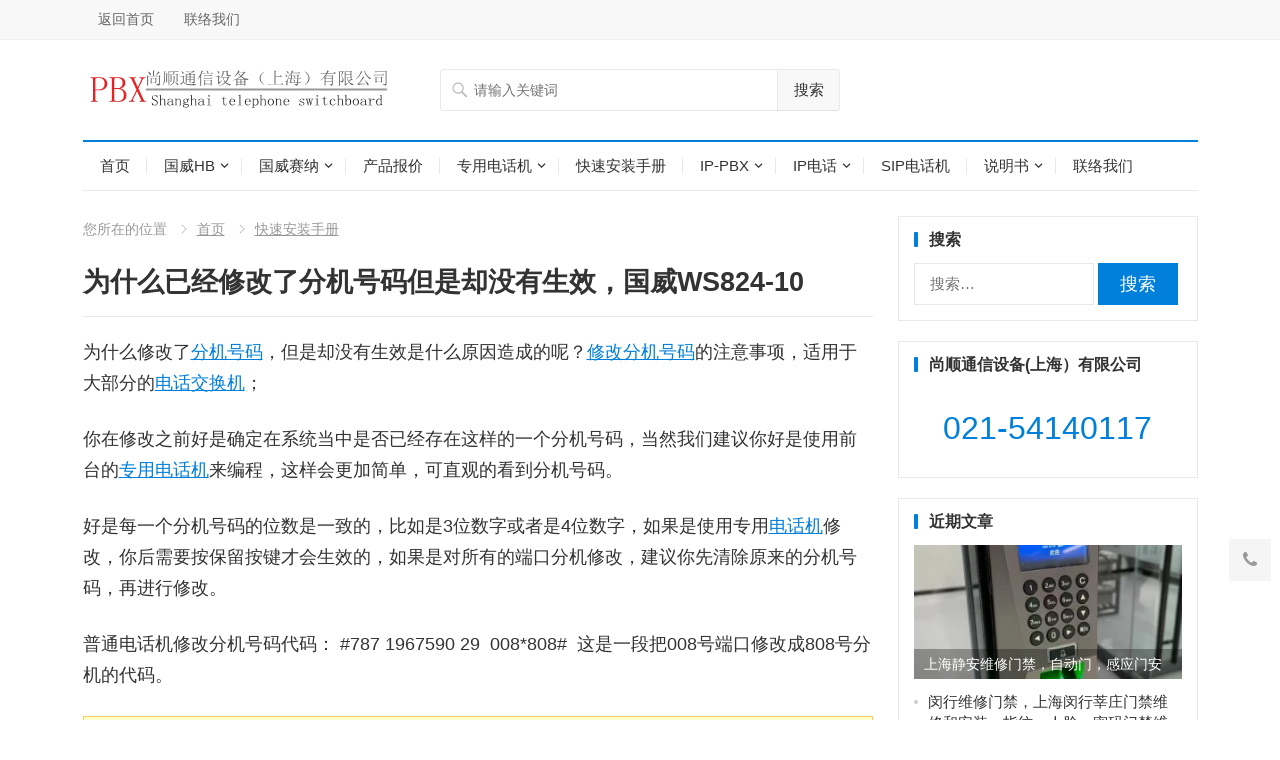

--- FILE ---
content_type: text/html; charset=UTF-8
request_url: https://www.ws824.sh.cn/1019.html
body_size: 9818
content:
<!DOCTYPE html>
<html lang="zh-Hans">
<head>
<meta charset="UTF-8">
<meta name="viewport" content="width=device-width, initial-scale=1">
<meta http-equiv="X-UA-Compatible" content="IE=edge">
<meta name="HandheldFriendly" content="true">
<link rel="profile" href="http://gmpg.org/xfn/11">
<link rel="icon" type="image/png" href="https://www.ws824.sh.cn/wp-content/uploads/2022/07/88.jpg" />
<meta name="keywords" content="修改分机号码,国威WS824-10,快速安装手册" />
<meta name="description" content="为什么修改了分机号码，但是却没有生效是什么原因造成的呢？修改分机号码的注意事项，适用于大部分的电话交换机； 你在修改之前好是确定在系统当中是否已经存在这样的一个分机号码，当然我们建议你好是使用前台的专用电话机来编程，这样会更加简单，可直观的看到分机号码。 好是每一个分机号码的位数是一致的，比..." />
<title>为什么已经修改了分机号码但是却没有生效，国威WS824-10-快速安装手册</title><meta name='robots' content='max-image-preview:large' />
	<style>img:is([sizes="auto" i], [sizes^="auto," i]) { contain-intrinsic-size: 3000px 1500px }</style>
	<link rel='stylesheet' id='wp-block-library-css' href='https://www.ws824.sh.cn/wp-includes/css/dist/block-library/style.min.css?ver=6.8.3' type='text/css' media='all' />
<style id='classic-theme-styles-inline-css' type='text/css'>
/*! This file is auto-generated */
.wp-block-button__link{color:#fff;background-color:#32373c;border-radius:9999px;box-shadow:none;text-decoration:none;padding:calc(.667em + 2px) calc(1.333em + 2px);font-size:1.125em}.wp-block-file__button{background:#32373c;color:#fff;text-decoration:none}
</style>
<link rel='stylesheet' id='menhu-1-style-css' href='https://www.ws824.sh.cn/wp-content/themes/menhu-1/style.css?ver=20181212' type='text/css' media='all' />
<link rel='stylesheet' id='genericons-style-css' href='https://www.ws824.sh.cn/wp-content/themes/menhu-1/genericons/genericons.css?ver=6.8.3' type='text/css' media='all' />
<link rel='stylesheet' id='responsive-style-css' href='https://www.ws824.sh.cn/wp-content/themes/menhu-1/responsive.css?ver=20181002' type='text/css' media='all' />
<script type="text/javascript" src="https://www.ws824.sh.cn/wp-includes/js/jquery/jquery.min.js?ver=3.7.1" id="jquery-core-js"></script>
<script type="text/javascript" src="https://www.ws824.sh.cn/wp-includes/js/jquery/jquery-migrate.min.js?ver=3.4.1" id="jquery-migrate-js"></script>
<link rel="pingback" href="https://www.ws824.sh.cn/xmlrpc.php">
<!-- Begin Custom CSS -->
<style type="text/css" id="demo-custom-css">
.primary{color:#007fdb;}
</style>
<!-- End Custom CSS -->
		<style type="text/css" id="wp-custom-css">
			#article-index {
  -moz-border-radius: 6px 6px 6px 6px;
  border: 1px solid #DEDFE1;
  float: right;
  margin: 0 0 15px 15px;
  padding: 0 6px;
  max-width: 200px;
  line-height: 23px;
}
#article-index strong {
  border-bottom: 1px dashed #DDDDDD;
  display: block;
  line-height: 30px;
  padding: 0 4px;
}
#index-ul {
  margin: 0;
  padding-bottom: 10px;
  padding-left: 0px;
}
#index-ul li {
  background: none repeat scroll 0 0 transparent;
  list-style-type: disc;
  padding: 0;
  margin-left: 20px;
}

/* 默认情况下隐藏导航菜单 */
.tab-item {
    display: none;
}

/* 在手机端（屏幕宽度小于 768px）显示导航菜单 */
@media only screen and (max-width: 767px) {
    /* 显示导航菜单 */
    .tab-item {
        display: flex; /* 使用 flex 布局，方便对齐 */
        justify-content: center; /* 水平居中 */
        align-items: center; /* 垂直居中 */
        width: 100%; /* 宽度占满屏幕 */
        height: 60px; /* 设置导航菜单高度 */
        background-color: #2c3e50; /* 更深的背景颜色 */
        border-top: 1px solid #34495e; /* 顶部边框 */
        position: fixed; /* 固定在底部 */
        bottom: 0; /* 固定在底部 */
        left: 0; /* 从左侧开始 */
        z-index: 1000; /* 确保导航菜单在最上层 */
    }

    /* 链接样式 */
    .tab-item a {
        text-decoration: none; /* 去掉下划线 */
        color: #ecf0f1; /* 浅色文字，提高对比度 */
        font-size: 14px; /* 文字大小 */
        padding: 10px; /* 内边距 */
        transition: color 0.3s ease; /* 添加颜色过渡效果 */
    }

    /* 鼠标悬停效果 */
    .tab-item a:hover {
        color: #1abc9c; /* 悬停时文字颜色（亮绿色） */
    }
}		</style>
		
<style type="text/css" media="all">
	a,
	a:visited,
	.sf-menu ul li li a:hover,
	.sf-menu li.sfHover li a:hover,
	#primary-menu li.sfHover a,
	#primary-menu li a:hover,	
	#primary-menu li li a:hover,
	#secondary-menu li li a:hover,
	#secondary-menu li a:hover,
	#secondary-menu li.sfHover a,
	.top-right a:hover,
	.home-latest ul li a:hover,
	.breadcrumbs .breadcrumbs-nav a:hover,
	.entry-meta a,
	.comment-reply-title small a:hover,
	.pagination .page-numbers.current,
	.mobile-menu ul li a:hover,
	.pagination .page-numbers:hover,	
	.entry-tags .tag-links a:hover:before,
	.page-content ul li:before,
	.entry-content ul li:before,
	a:hover,
	.site-title a:hover,
	.entry-title a:hover,
	.entry-related .hentry .entry-title a:hover,
	.sidebar .widget a:hover,
	.sidebar .widget ul li a:hover,	 
	.site-footer .widget a:hover,
	.site-footer .widget ul li a:hover,
	.single .navigation a:hover,
	#site-bottom a:hover,
	.content-block .section-heading h3 a:hover,
	.content-block .section-heading .section-more a:hover,
	.carousel-content .section-heading a:hover,
	.breadcrumbs ul.sub-categories li a:hover,
	.entry-content a:hover,
	.page-content a:hover,
	.author-box .author-meta .author-name a:hover,
	.entry-content li a:hover,
	.page-content li a:hover,
	.content-grid .hentry a:hover .entry-title,
	.friend-nav li a:hover {
		color: #007fdb;
	}
	.sidebar .widget a,
	.site-footer .widget a,
	.logged-in-as a,
	.edit-link a,
	.entry-content a,
	.entry-content a:visited,
	.page-content a,
	.page-content a:visited,
	.tooltip .left .contact-info h3 {
		color: #007fdb;
	}
	button,
	.btn,
	input[type="submit"],
	input[type="reset"],
	input[type="button"],
	button:hover,
	.btn:hover,
	input[type="reset"]:hover,
	input[type="submit"]:hover,
	input[type="button"]:hover,
	.content-loop .entry-header .entry-category-icon a,
	.entry-tags .tag-links a:hover,
	.widget_tag_cloud .tagcloud a:hover,
	.entry-related .section-title:before,
	.comments-title:before,
	#reply-title:before,
	.breadcrumbs h3:before,	
	.friend h3:before,
	.sidebar .widget .widget-title:before,
	.bottom-right span.icon-link .text,
	.bottom-right a .text {
		background-color: #007fdb;
	}
	.entry-tags .tag-links a:hover:after,
	.widget_tag_cloud .tagcloud a:hover:after {
		border-left-color: #007fdb;
	}
	.bx-wrapper .bx-pager.bx-default-pager a:hover,
	.bx-wrapper .bx-pager.bx-default-pager a.active,
	.bx-wrapper .bx-pager.bx-default-pager a:focus,
	.single #primary .bx-wrapper .bx-pager.bx-default-pager a:hover,
	.single #primary .bx-wrapper .bx-pager.bx-default-pager a.active,
	.single #primary .bx-wrapper .bx-pager.bx-default-pager a:focus {
		background-color: #007fdb;
	}
	#secondary-bar,
	.content-block .section-heading h3 {
		border-top-color: #007fdb;
	}
			.single #primary .entry-header h1.entry-title {
			margin-bottom: 0;
		}
		.single .entry-header .entry-meta {
			display: none;
			height: 0;
		}
		
		
		
		/* Pagination style */
		.pagination {
			display: block;
		}
	
		
		.home-latest ul li {
			max-height: 27px;
			overflow: hidden;	
		}
		.content-block .post-small .entry-title,
		.content-block-2 .post-small .entry-title {
		    max-height: 24px;
			overflow: hidden;    
		}
	</style>
</head>

<body class="wp-singular post-template-default single single-post postid-1019 single-format-standard wp-theme-menhu-1 group-blog">

<div id="page" class="site">

	<header id="masthead" class="site-header clear">

		<div id="primary-bar">

			<div class="container">

			<nav id="primary-nav" class="main-navigation">

				<div class="menu-%e9%a1%b6%e9%83%a8%e5%af%bc%e8%88%aa-container"><ul id="primary-menu" class="sf-menu"><li id="menu-item-6531" class="menu-item menu-item-type-custom menu-item-object-custom menu-item-6531"><a href="/">返回首页</a></li>
<li id="menu-item-6532" class="menu-item menu-item-type-custom menu-item-object-custom menu-item-6532"><a href="/lxwm">联络我们</a></li>
</ul></div>
			</nav><!-- #primary-nav -->	

			<ul class="top-right">	
				
				
				
				
					
						

															
			</ul><!-- .top-right -->

			</div><!-- .container -->

		</div><!-- #primary-bar -->	

		<div class="site-start clear">

			<div class="container">

			<div class="site-branding">

								
				<div id="logo">
					<span class="helper"></span>
					<a href="https://www.ws824.sh.cn/" rel="home">
						<img src="https://www.ws824.sh.cn/wp-content/uploads/2019/11/998-1.png" alt=""/>
					</a>
				</div><!-- #logo -->

				
			</div><!-- .site-branding -->

			
				<div class="header-search">
					<form id="searchform" method="get" action="https://www.ws824.sh.cn/">
						<input type="search" name="s" class="search-input" placeholder="请输入关键词" autocomplete="off">
						<button type="submit" class="search-submit">搜索</button>		
					</form>
				</div><!-- .header-search -->

			
			<div class="header-icons">
								
				
														
			</div><!-- .header-icons -->

			<span class="mobile-menu-icon">
				<span class="menu-icon-open"><i class="fa fa-bars"></i>菜单</span>
				<span class="menu-icon-close"><i class="fa fa-close"></i>菜单</span>		
			</span>	
			
			</div><!-- .container -->

		</div><!-- .site-start -->

		<div id="secondary-bar" class="container clear">

			<nav id="secondary-nav" class="secondary-navigation">

				<div class="menu-%e4%b8%bb%e5%af%bc%e8%88%aa-container"><ul id="secondary-menu" class="sf-menu"><li id="menu-item-5816" class="menu-item menu-item-type-custom menu-item-object-custom menu-item-home menu-item-5816"><a href="https://www.ws824.sh.cn">首页</a></li>
<li id="menu-item-6595" class="menu-item menu-item-type-custom menu-item-object-custom menu-item-has-children menu-item-6595"><a href="/category/gw">国威HB</a>
<ul class="sub-menu">
	<li id="menu-item-6751" class="menu-item menu-item-type-custom menu-item-object-custom menu-item-6751"><a href="/6569.html">GW208</a></li>
	<li id="menu-item-6749" class="menu-item menu-item-type-custom menu-item-object-custom menu-item-6749"><a href="/6572.html">GW200</a></li>
	<li id="menu-item-6750" class="menu-item menu-item-type-custom menu-item-object-custom menu-item-6750"><a href="/6575.html">GW400</a></li>
	<li id="menu-item-6748" class="menu-item menu-item-type-custom menu-item-object-custom menu-item-6748"><a href="/6582.html">GW1600</a></li>
	<li id="menu-item-6752" class="menu-item menu-item-type-custom menu-item-object-custom menu-item-6752"><a href="/6585.html">GW2000</a></li>
	<li id="menu-item-6753" class="menu-item menu-item-type-custom menu-item-object-custom menu-item-6753"><a href="/6617.html">GW3000</a></li>
	<li id="menu-item-6754" class="menu-item menu-item-type-custom menu-item-object-custom menu-item-6754"><a href="/6612.html">HB8000</a></li>
	<li id="menu-item-6745" class="menu-item menu-item-type-custom menu-item-object-custom menu-item-6745"><a href="/6722.html">查询分机号码</a></li>
	<li id="menu-item-6746" class="menu-item menu-item-type-custom menu-item-object-custom menu-item-6746"><a href="/6609.html">呼出专用外线</a></li>
	<li id="menu-item-6747" class="menu-item menu-item-type-custom menu-item-object-custom menu-item-6747"><a href="/6563.html">超级密码</a></li>
</ul>
</li>
<li id="menu-item-6535" class="menu-item menu-item-type-custom menu-item-object-custom menu-item-has-children menu-item-6535"><a href="/category/guowei">国威赛纳</a>
<ul class="sub-menu">
	<li id="menu-item-6147" class="menu-item menu-item-type-post_type menu-item-object-post menu-item-6147"><a href="https://www.ws824.sh.cn/2123.html">WS824-Q416II型</a></li>
	<li id="menu-item-6148" class="menu-item menu-item-type-post_type menu-item-object-post menu-item-6148"><a href="https://www.ws824.sh.cn/4068.html">国威WS824-10H</a></li>
	<li id="menu-item-6149" class="menu-item menu-item-type-post_type menu-item-object-post menu-item-6149"><a href="https://www.ws824.sh.cn/3551.html">深圳赛纳WS824-9H</a></li>
	<li id="menu-item-6150" class="menu-item menu-item-type-post_type menu-item-object-post menu-item-6150"><a href="https://www.ws824.sh.cn/2638.html">国威WS824-9F</a></li>
	<li id="menu-item-6151" class="menu-item menu-item-type-post_type menu-item-object-post menu-item-6151"><a href="https://www.ws824.sh.cn/63.html">国威WS824-5D（1-2-3）</a></li>
	<li id="menu-item-6152" class="menu-item menu-item-type-post_type menu-item-object-post menu-item-6152"><a href="https://www.ws824.sh.cn/4189.html">国威赛纳WS824-2(F)</a></li>
	<li id="menu-item-5813" class="menu-item menu-item-type-taxonomy menu-item-object-category menu-item-has-children menu-item-5813"><a href="https://www.ws824.sh.cn/category/anzuangjiaocen">安装教程</a>
	<ul class="sub-menu">
		<li id="menu-item-6066" class="menu-item menu-item-type-post_type menu-item-object-post menu-item-6066"><a href="https://www.ws824.sh.cn/42.html">开通外线</a></li>
		<li id="menu-item-6067" class="menu-item menu-item-type-post_type menu-item-object-post menu-item-6067"><a href="https://www.ws824.sh.cn/104.html">电脑值班</a></li>
		<li id="menu-item-6068" class="menu-item menu-item-type-post_type menu-item-object-post menu-item-6068"><a href="https://www.ws824.sh.cn/1290.html">修改分机</a></li>
		<li id="menu-item-6070" class="menu-item menu-item-type-post_type menu-item-object-post menu-item-6070"><a href="https://www.ws824.sh.cn/113.html">直拨外线设置</a></li>
		<li id="menu-item-6069" class="menu-item menu-item-type-post_type menu-item-object-post menu-item-6069"><a href="https://www.ws824.sh.cn/4094.html">代接分机</a></li>
		<li id="menu-item-6071" class="menu-item menu-item-type-post_type menu-item-object-post menu-item-6071"><a href="https://www.ws824.sh.cn/3226.html">多局向设置，9VS3</a></li>
		<li id="menu-item-6072" class="menu-item menu-item-type-post_type menu-item-object-post menu-item-6072"><a href="https://www.ws824.sh.cn/378.html">打入专线</a></li>
	</ul>
</li>
	<li id="menu-item-6153" class="menu-item menu-item-type-post_type menu-item-object-post menu-item-6153"><a href="https://www.ws824.sh.cn/4193.html">赛纳国威WS824-3F</a></li>
	<li id="menu-item-6154" class="menu-item menu-item-type-post_type menu-item-object-post menu-item-6154"><a href="https://www.ws824.sh.cn/4480.html">国威WS824-F208</a></li>
	<li id="menu-item-6155" class="menu-item menu-item-type-post_type menu-item-object-post menu-item-6155"><a href="https://www.ws824.sh.cn/2512.html">WS824-NSN9000Mi</a></li>
	<li id="menu-item-6156" class="menu-item menu-item-type-post_type menu-item-object-post menu-item-6156"><a href="https://www.ws824.sh.cn/2499.html">WS824-NSN9000S</a></li>
	<li id="menu-item-6157" class="menu-item menu-item-type-post_type menu-item-object-post menu-item-6157"><a href="https://www.ws824.sh.cn/1847.html">WS824-NSN9000L</a></li>
</ul>
</li>
<li id="menu-item-5814" class="menu-item menu-item-type-taxonomy menu-item-object-category menu-item-5814"><a href="https://www.ws824.sh.cn/category/ws824-baojia">产品报价</a></li>
<li id="menu-item-5815" class="menu-item menu-item-type-taxonomy menu-item-object-category menu-item-has-children menu-item-5815"><a href="https://www.ws824.sh.cn/category/dianhua">专用电话机</a>
<ul class="sub-menu">
	<li id="menu-item-6158" class="menu-item menu-item-type-post_type menu-item-object-post menu-item-6158"><a href="https://www.ws824.sh.cn/92.html">前台专用WS824-520E</a></li>
	<li id="menu-item-6159" class="menu-item menu-item-type-post_type menu-item-object-post menu-item-6159"><a href="https://www.ws824.sh.cn/89.html">国威WS824-520C</a></li>
	<li id="menu-item-6160" class="menu-item menu-item-type-post_type menu-item-object-post menu-item-6160"><a href="https://www.ws824.sh.cn/5006.html">国威WS824-2C</a></li>
</ul>
</li>
<li id="menu-item-5980" class="menu-item menu-item-type-taxonomy menu-item-object-category current-post-ancestor current-menu-parent current-post-parent menu-item-5980"><a href="https://www.ws824.sh.cn/category/caozuo">快速安装手册</a></li>
<li id="menu-item-5981" class="menu-item menu-item-type-taxonomy menu-item-object-category menu-item-has-children menu-item-5981"><a href="https://www.ws824.sh.cn/category/ip-pbx">IP-PBX</a>
<ul class="sub-menu">
	<li id="menu-item-6161" class="menu-item menu-item-type-post_type menu-item-object-page menu-item-6161"><a href="https://www.ws824.sh.cn/ws824-9i-plus">国威赛纳WS824-9i plus</a></li>
	<li id="menu-item-6162" class="menu-item menu-item-type-post_type menu-item-object-post menu-item-6162"><a href="https://www.ws824.sh.cn/3486.html">深圳赛纳WS824-3(i)</a></li>
</ul>
</li>
<li id="menu-item-6163" class="menu-item menu-item-type-custom menu-item-object-custom menu-item-has-children menu-item-6163"><a href="/category/ipdianhua">IP电话</a>
<ul class="sub-menu">
	<li id="menu-item-6164" class="menu-item menu-item-type-post_type menu-item-object-post menu-item-6164"><a href="https://www.ws824.sh.cn/1694.html">上海联通17969</a></li>
	<li id="menu-item-6165" class="menu-item menu-item-type-post_type menu-item-object-post menu-item-6165"><a href="https://www.ws824.sh.cn/693.html">上海电信17909、17908</a></li>
	<li id="menu-item-6166" class="menu-item menu-item-type-post_type menu-item-object-post menu-item-6166"><a href="https://www.ws824.sh.cn/4173.html">上海电信190200</a></li>
</ul>
</li>
<li id="menu-item-5997" class="menu-item menu-item-type-taxonomy menu-item-object-category menu-item-5997"><a href="https://www.ws824.sh.cn/category/sip">SIP电话机</a></li>
<li id="menu-item-5982" class="menu-item menu-item-type-taxonomy menu-item-object-category menu-item-has-children menu-item-5982"><a href="https://www.ws824.sh.cn/category/%e8%af%b4%e6%98%8e%e4%b9%a6">说明书</a>
<ul class="sub-menu">
	<li id="menu-item-6079" class="menu-item menu-item-type-post_type menu-item-object-page menu-item-6079"><a href="https://www.ws824.sh.cn/shuominshu">国威WS824-在线说明书</a></li>
	<li id="menu-item-6640" class="menu-item menu-item-type-custom menu-item-object-custom menu-item-6640"><a href="/6629.html">WS824-5D-(1)\5D-(2)</a></li>
	<li id="menu-item-6080" class="menu-item menu-item-type-post_type menu-item-object-page menu-item-6080"><a href="https://www.ws824.sh.cn/ws824-q416-sms">国威WS824-Q416说明书</a></li>
	<li id="menu-item-6073" class="menu-item menu-item-type-post_type menu-item-object-post menu-item-6073"><a href="https://www.ws824.sh.cn/4732.html">WS824-10H说明书</a></li>
	<li id="menu-item-6644" class="menu-item menu-item-type-custom menu-item-object-custom menu-item-6644"><a href="/6642.html">国威WS824-10D</a></li>
	<li id="menu-item-6082" class="menu-item menu-item-type-post_type menu-item-object-page menu-item-6082"><a href="https://www.ws824.sh.cn/d16128">国威WS-D168D848说明书</a></li>
	<li id="menu-item-6219" class="menu-item menu-item-type-custom menu-item-object-custom menu-item-6219"><a href="/4615.html">WS824-9F说明书</a></li>
	<li id="menu-item-6074" class="menu-item menu-item-type-post_type menu-item-object-post menu-item-6074"><a href="https://www.ws824.sh.cn/4631.html">WS824-9H在线说明书</a></li>
	<li id="menu-item-6075" class="menu-item menu-item-type-post_type menu-item-object-post menu-item-6075"><a href="https://www.ws824.sh.cn/4622.html">WS824-2C说明书</a></li>
	<li id="menu-item-6078" class="menu-item menu-item-type-post_type menu-item-object-post menu-item-6078"><a href="https://www.ws824.sh.cn/4671.html">国威WS824-Q10说明书</a></li>
	<li id="menu-item-6077" class="menu-item menu-item-type-post_type menu-item-object-post menu-item-6077"><a href="https://www.ws824.sh.cn/4598.html">WS824-2F说明书</a></li>
	<li id="menu-item-6084" class="menu-item menu-item-type-post_type menu-item-object-page menu-item-6084"><a href="https://www.ws824.sh.cn/xiazai">下载说明书</a></li>
</ul>
</li>
<li id="menu-item-6060" class="menu-item menu-item-type-post_type menu-item-object-page menu-item-6060"><a href="https://www.ws824.sh.cn/lxwm">联络我们</a></li>
</ul></div>
			</nav><!-- #secondary-nav -->

		</div><!-- .secondary-bar -->

		<div class="mobile-menu clear">

			<div class="container">

			<div class="menu-left"><div class="menu-%e9%a1%b6%e9%83%a8%e5%af%bc%e8%88%aa-container"><ul id="primary-mobile-menu" class=""><li class="menu-item menu-item-type-custom menu-item-object-custom menu-item-6531"><a href="/">返回首页</a></li>
<li class="menu-item menu-item-type-custom menu-item-object-custom menu-item-6532"><a href="/lxwm">联络我们</a></li>
</ul></div></div><div class="menu-right"><div class="menu-%e4%b8%bb%e5%af%bc%e8%88%aa-container"><ul id="secondary-mobile-menu" class=""><li class="menu-item menu-item-type-custom menu-item-object-custom menu-item-home menu-item-5816"><a href="https://www.ws824.sh.cn">首页</a></li>
<li class="menu-item menu-item-type-custom menu-item-object-custom menu-item-6595"><a href="/category/gw">国威HB</a></li>
<li class="menu-item menu-item-type-custom menu-item-object-custom menu-item-6535"><a href="/category/guowei">国威赛纳</a></li>
<li class="menu-item menu-item-type-taxonomy menu-item-object-category menu-item-5814"><a href="https://www.ws824.sh.cn/category/ws824-baojia">产品报价</a></li>
<li class="menu-item menu-item-type-taxonomy menu-item-object-category menu-item-5815"><a href="https://www.ws824.sh.cn/category/dianhua">专用电话机</a></li>
<li class="menu-item menu-item-type-taxonomy menu-item-object-category current-post-ancestor current-menu-parent current-post-parent menu-item-5980"><a href="https://www.ws824.sh.cn/category/caozuo">快速安装手册</a></li>
<li class="menu-item menu-item-type-taxonomy menu-item-object-category menu-item-5981"><a href="https://www.ws824.sh.cn/category/ip-pbx">IP-PBX</a></li>
<li class="menu-item menu-item-type-custom menu-item-object-custom menu-item-6163"><a href="/category/ipdianhua">IP电话</a></li>
<li class="menu-item menu-item-type-taxonomy menu-item-object-category menu-item-5997"><a href="https://www.ws824.sh.cn/category/sip">SIP电话机</a></li>
<li class="menu-item menu-item-type-taxonomy menu-item-object-category menu-item-5982"><a href="https://www.ws824.sh.cn/category/%e8%af%b4%e6%98%8e%e4%b9%a6">说明书</a></li>
<li class="menu-item menu-item-type-post_type menu-item-object-page menu-item-6060"><a href="https://www.ws824.sh.cn/lxwm">联络我们</a></li>
</ul></div></div>
			</div><!-- .container -->

		</div><!-- .mobile-menu -->	

					
			<span class="search-icon">
				<i class="fa fa-search"></i>
				<i class="fa fa-close"></i>			
			</span>

								

	</header><!-- #masthead -->

	<div class="clear"></div>
	
			
	<div id="content" class="site-content container clear">
		<div class="clear">

	<div id="primary" class="content-area">

		
		<div class="breadcrumbs">
			<span class="breadcrumbs-nav">
				<span class="here">您所在的位置</span>
				<a href="https://www.ws824.sh.cn">首页</a>
				<span class="post-category"><a target="_blank" href="https://www.ws824.sh.cn/category/caozuo" title="浏览所有快速安装手册文章" >快速安装手册</a> </span>
			</span>
		</div>
		
		
		<main id="main" class="site-main" >

		
<article id="post-1019" class="post-1019 post type-post status-publish format-standard hentry category-caozuo tag-127 tag-ws824-10">
	<header class="entry-header">
	
		<h1 class="entry-title">为什么已经修改了分机号码但是却没有生效，国威WS824-10</h1>
		<div class="entry-meta">

	
	
		

	
	
</div><!-- .entry-meta -->
		
	</header><!-- .entry-header -->

	
	
	<div class="entry-content">
			
		<p>为什么修改了<a href="https://www.ws824.sh.cn/keyword/%e5%88%86%e6%9c%ba%e5%8f%b7%e7%a0%81" title="分机号码" target="_blank">分机号码</a>，但是却没有生效是什么原因造成的呢？<a href="https://www.ws824.sh.cn/keyword/%e4%bf%ae%e6%94%b9%e5%88%86%e6%9c%ba%e5%8f%b7%e7%a0%81" title="修改分机号码" target="_blank">修改分机号码</a>的注意事项，适用于大部分的<a href="https://www.ws824.sh.cn/keyword/%e7%94%b5%e8%af%9d%e4%ba%a4%e6%8d%a2%e6%9c%ba" title="电话交换机" target="_blank">电话交换机</a>；<span id="more-1019"></span></p>
<p>你在修改之前好是确定在系统当中是否已经存在这样的一个分机号码，当然我们建议你好是使用前台的<a href="https://www.ws824.sh.cn/keyword/%e4%b8%93%e7%94%a8%e7%94%b5%e8%af%9d%e6%9c%ba" title="专用电话机" target="_blank">专用电话机</a>来编程，这样会更加简单，可直观的看到分机号码。</p>
<p>好是每一个分机号码的位数是一致的，比如是3位数字或者是4位数字，如果是使用专用<a href="https://www.ws824.sh.cn/keyword/%e7%94%b5%e8%af%9d%e6%9c%ba" title="电话机" target="_blank">电话机</a>修改，你后需要按保留按键才会生效的，如果是对所有的端口分机修改，建议你先清除原来的分机号码，再进行修改。</p>
<p>普通电话机修改分机号码代码： #787 1967590 29  008*808#  这是一段把008号端口修改成808号分机的代码。</p>
<div style="
	padding: 10px;
	border: 1px solid #FFCC66;
	font-size: 15px;
	line-height: 30px;
	font-weight: normal;
	background-color: #FFFFCC;
	margin-top: 15px;
	margin-bottom: 25px;
">说明：本站的技术类文章，均为内部学习交流使用，并不能代表产品厂家，或者是第三方的观点，非专业技术类人员，请勿对设备进行操作，以免造成设备不可使用。建议定期对设备数据进行备份并保存. 
<p>
<hr width=100% size=3 color=#ffffff style="FILTER: alpha(opacity=100,finishopacity=0,style=1)">
 我们在上海地区，提供各类电话交换机的销售、维护、设置各类参数，修改现有配置，增加外线板卡，分机板卡，提供旧型号的电源板。及设备组网，设置电脑话务员，设置单键导航等诸多功能。
</p>
</div>	</div><!-- .entry-content -->

	<div class="entry-footer clear">
		<div class="entry-tags">

			<span class="tag-links"> <a href="https://www.ws824.sh.cn/keyword/%e4%bf%ae%e6%94%b9%e5%88%86%e6%9c%ba%e5%8f%b7%e7%a0%81" rel="tag">修改分机号码</a> <a href="https://www.ws824.sh.cn/keyword/%e5%9b%bd%e5%a8%81ws824-10" rel="tag">国威WS824-10</a></span>				
					</div><!-- .entry-tags -->

				
	</div><!-- .entry-footer -->

</article><!-- #post-## -->


<div class="author-box clear">
	<a href="https://www.ws824.sh.cn/author/ws824"></a>
	<div class="author-meta">	
		<h4 class="author-name">作者: <span class="hover-underline"><a target="_blank" href="https://www.ws824.sh.cn/author/ws824">尚顺通信</a></span></h4>	
		<div class="author-desc">
			尚顺通信，专业提供电话交换机，通信器材销售和维护，我们销售国威系列电话交换机，提供HB国威、赛纳国威WS824系列产品和安装和维护，在上海我们可以快速到达，并提供相关技术支持和服务；		</div>
	</div>
</div><!-- .author-box -->



		<div class="entry-related clear">
			<h3 class="section-title">为您推荐</h3>
			<div class="related-loop clear">
														<div class="hentry ht_grid_1_3">
						<a class="thumbnail-link" href="https://www.ws824.sh.cn/6482.html" target="_blank">
							<div class="thumbnail-wrap">
																	<img width="180" height="180" src="https://www.ws824.sh.cn/wp-content/uploads/2020/09/WS848-5D.jpg" class="attachment-post_thumb size-post_thumb wp-post-image" alt="" decoding="async" srcset="https://www.ws824.sh.cn/wp-content/uploads/2020/09/WS848-5D.jpg 1440w, https://www.ws824.sh.cn/wp-content/uploads/2020/09/WS848-5D-300x300.jpg 300w, https://www.ws824.sh.cn/wp-content/uploads/2020/09/WS848-5D-1024x1024.jpg 1024w, https://www.ws824.sh.cn/wp-content/uploads/2020/09/WS848-5D-150x150.jpg 150w, https://www.ws824.sh.cn/wp-content/uploads/2020/09/WS848-5D-768x768.jpg 768w" sizes="(max-width: 180px) 100vw, 180px" />												
							</div><!-- .thumbnail-wrap -->
						</a>			
						<h2 class="entry-title"><a href="https://www.ws824.sh.cn/6482.html" target="_blank">上海设置公司分机电话号码流程和方法</a></h2>
					</div><!-- .grid -->
														<div class="hentry ht_grid_1_3">
						<a class="thumbnail-link" href="https://www.ws824.sh.cn/6480.html" target="_blank">
							<div class="thumbnail-wrap">
																	<img src="https://www.ws824.sh.cn/wp-content/themes/menhu-1/thumb.php?src=https://www.ws824.sh.cn/wp-content/themes/menhu-1/images/6.jpg&w=300&h=180" alt="更改不了分机号码，可能是分机号码冲突了；"/>
												
							</div><!-- .thumbnail-wrap -->
						</a>			
						<h2 class="entry-title"><a href="https://www.ws824.sh.cn/6480.html" target="_blank">更改不了分机号码，可能是分机号码冲突了；</a></h2>
					</div><!-- .grid -->
														<div class="hentry ht_grid_1_3 last">
						<a class="thumbnail-link" href="https://www.ws824.sh.cn/4525.html" target="_blank">
							<div class="thumbnail-wrap">
																	<img src="https://www.ws824.sh.cn/wp-content/themes/menhu-1/thumb.php?src=https://www.ws824.sh.cn/wp-content/uploads/2016/05/WS824-F208-300x225.jpg&w=300&h=180" alt="WS824-F208的优点，可以上传语音文件做企业彩铃类似欢迎词"/>
												
							</div><!-- .thumbnail-wrap -->
						</a>			
						<h2 class="entry-title"><a href="https://www.ws824.sh.cn/4525.html" target="_blank">WS824-F208的优点，可以上传语音文件做企业彩铃类似欢迎词</a></h2>
					</div><!-- .grid -->
														<div class="hentry ht_grid_1_3">
						<a class="thumbnail-link" href="https://www.ws824.sh.cn/4468.html" target="_blank">
							<div class="thumbnail-wrap">
																	<img src="https://www.ws824.sh.cn/wp-content/themes/menhu-1/thumb.php?src=https://www.ws824.sh.cn/wp-content/uploads/2011/11/824-10dZQX-300x235.jpg&w=300&h=180" alt="电话分机呼叫转移到手机上的相关操作方法，不是所有可转到手机上的"/>
												
							</div><!-- .thumbnail-wrap -->
						</a>			
						<h2 class="entry-title"><a href="https://www.ws824.sh.cn/4468.html" target="_blank">电话分机呼叫转移到手机上的相关操作方法，不是所有可转到手机上的</a></h2>
					</div><!-- .grid -->
														<div class="hentry ht_grid_1_3">
						<a class="thumbnail-link" href="https://www.ws824.sh.cn/4249.html" target="_blank">
							<div class="thumbnail-wrap">
																	<img src="https://www.ws824.sh.cn/wp-content/themes/menhu-1/thumb.php?src=https://www.ws824.sh.cn/wp-content/uploads/2015/10/ws824-9i.jpg&w=300&h=180" alt="国威WS824-9i的内部结构图片，适合用来做IPPBX的中小型设备"/>
												
							</div><!-- .thumbnail-wrap -->
						</a>			
						<h2 class="entry-title"><a href="https://www.ws824.sh.cn/4249.html" target="_blank">国威WS824-9i的内部结构图片，适合用来做IPPBX的中小型设备</a></h2>
					</div><!-- .grid -->
														<div class="hentry ht_grid_1_3 last">
						<a class="thumbnail-link" href="https://www.ws824.sh.cn/4246.html" target="_blank">
							<div class="thumbnail-wrap">
																	<img src="https://www.ws824.sh.cn/wp-content/themes/menhu-1/thumb.php?src=https://www.ws824.sh.cn/wp-content/uploads/2015/10/WS824-10A-008C.jpg&w=300&h=180" alt="提供国威WS824-10A的分机板，008C分机扩容板，可扩展8分机"/>
												
							</div><!-- .thumbnail-wrap -->
						</a>			
						<h2 class="entry-title"><a href="https://www.ws824.sh.cn/4246.html" target="_blank">提供国威WS824-10A的分机板，008C分机扩容板，可扩展8分机</a></h2>
					</div><!-- .grid -->
							</div><!-- .related-posts -->
		</div><!-- .entry-related -->

	
<div id="comments" class="comments-area">
	
	
		<div id="respond" class="comment-respond">
		<h3 id="reply-title" class="comment-reply-title">发表回复 <small><a rel="nofollow" id="cancel-comment-reply-link" href="/1019.html#respond" style="display:none;">取消回复</a></small></h3><p class="must-log-in">要发表评论，您必须先<a href="https://www.ws824.sh.cn/wp-login.php?redirect_to=https%3A%2F%2Fwww.ws824.sh.cn%2F1019.html">登录</a>。</p>	</div><!-- #respond -->
	
</div><!-- #comments -->
		</main><!-- #main -->
	</div><!-- #primary -->


<aside id="secondary" class="widget-area sidebar">


	<div id="search-1" class="widget widget_search"><h2 class="widget-title"><span>搜索</span></h2><form role="search" method="get" class="search-form" action="https://www.ws824.sh.cn/">
				<label>
					<span class="screen-reader-text">搜索：</span>
					<input type="search" class="search-field" placeholder="搜索&hellip;" value="" name="s" />
				</label>
				<input type="submit" class="search-submit" value="搜索" />
			</form></div><div id="text-2" class="widget widget_text"><h2 class="widget-title"><span>尚顺通信设备(上海）有限公司</span></h2>			<div class="textwidget"><div id="01">
<p align="center"><a style="text-decoration: none;" href="/lxwm"><br />
<span style="font-size: 200%;">021-54140117</span></a></p>
</div>
</div>
		</div><div id="menhu_1-recent-5" class="widget widget-menhu-1-recent widget_posts_thumbnail"><h2 class="widget-title"><span>近期文章</span></h2><ul><li class="clear"><a href="https://www.ws824.sh.cn/7373.html" rel="bookmark"><div class="thumbnail-wrap"><img width="300" height="150" src="https://www.ws824.sh.cn/wp-content/uploads/2025/09/image-11-300x150.png" class="attachment-widget_thumb size-widget_thumb wp-post-image" alt="" decoding="async" loading="lazy" /></div></a><div class="entry-wrap"><a href="https://www.ws824.sh.cn/7373.html" rel="bookmark">上海静安维修门禁，自动门，感应门安装和维修，长宁</a></div></li><li class="post-list"><a href="https://www.ws824.sh.cn/7365.html" rel="bookmark">闵行维修门禁，上海闵行莘庄门禁维修和安装，指纹、人脸、密码门禁维修</a></li><li class="post-list"><a href="https://www.ws824.sh.cn/7357.html" rel="bookmark">公司固定电话座机呼叫转移到手机上，或者是下班转移到手机上的方法</a></li><li class="post-list"><a href="https://www.ws824.sh.cn/7355.html" rel="bookmark">松下KX-TES824设置闪断时间是在418参数当中</a></li><li class="post-list"><a href="https://www.ws824.sh.cn/7352.html" rel="bookmark">NEC-SV9100内置继电器是可以启用的</a></li><li class="post-list"><a href="https://www.ws824.sh.cn/7349.html" rel="bookmark">NEC电话交换机组网后，二边的电话分机是可以相互转接的</a></li></ul></div><div id="menhu_1-views-2" class="widget widget-menhu-1-views widget_posts_thumbnail"><h2 class="widget-title"><span>浏览最多的文章</span></h2><ul><li class="clear"><a href="https://www.ws824.sh.cn/70.html" rel="bookmark"><div class="thumbnail-wrap"><img src="https://www.ws824.sh.cn/wp-content/themes/menhu-1/thumb.php?src=https://www.ws824.sh.cn/wp-content/uploads/2011/11/2c.jpg&w=300&h=150" alt="<?php the_title(); ?>"/></div></a><div class="entry-wrap"><a href="https://www.ws824.sh.cn/70.html" rel="bookmark">国威WS824-2C前台专用调测电话机</a></div></li><li class="post-list"><span>1</span><a href="https://www.ws824.sh.cn/5006.html" rel="bookmark">国威WS824-2C前台专用调测电话机(赛纳科技制造）</a></li><li class="post-list"><span>2</span><a href="https://www.ws824.sh.cn/9.html" rel="bookmark">国威WS824-Q416集团电话，4外线16分机</a></li><li class="post-list"><span>3</span><a href="https://www.ws824.sh.cn/1090.html" rel="bookmark">内线电话如何拨打外线，以及如何转接电话等简单操作方法</a></li><li class="post-list"><span>4</span><a href="https://www.ws824.sh.cn/5541.html" rel="bookmark">联通10元套餐，300分钟主叫，20G全国流量，超出后可降速上网</a></li><li class="post-list"><span>5</span><a href="https://www.ws824.sh.cn/3112.html" rel="bookmark">通信电缆色谱，电话交换机16对电缆、32对电缆、25对电缆色谱顺序接线方法</a></li></ul></div>

</aside><!-- #secondary -->

		</div><!-- .clear -->

	</div><!-- #content .site-content -->
	
	<footer id="colophon" class="site-footer container">

		
		
		<div class="clear"></div>

				

		<div id="site-bottom" class="clear">

			<div class="menu-%e4%b8%bb%e5%af%bc%e8%88%aa-container"><ul id="footer-menu" class="footer-nav"><li class="menu-item menu-item-type-custom menu-item-object-custom menu-item-home menu-item-5816"><a href="https://www.ws824.sh.cn">首页</a></li>
<li class="menu-item menu-item-type-custom menu-item-object-custom menu-item-has-children menu-item-6595"><a href="/category/gw">国威HB</a>
<ul class="sub-menu">
	<li class="menu-item menu-item-type-custom menu-item-object-custom menu-item-6751"><a href="/6569.html">GW208</a></li>
	<li class="menu-item menu-item-type-custom menu-item-object-custom menu-item-6749"><a href="/6572.html">GW200</a></li>
	<li class="menu-item menu-item-type-custom menu-item-object-custom menu-item-6750"><a href="/6575.html">GW400</a></li>
	<li class="menu-item menu-item-type-custom menu-item-object-custom menu-item-6748"><a href="/6582.html">GW1600</a></li>
	<li class="menu-item menu-item-type-custom menu-item-object-custom menu-item-6752"><a href="/6585.html">GW2000</a></li>
	<li class="menu-item menu-item-type-custom menu-item-object-custom menu-item-6753"><a href="/6617.html">GW3000</a></li>
	<li class="menu-item menu-item-type-custom menu-item-object-custom menu-item-6754"><a href="/6612.html">HB8000</a></li>
	<li class="menu-item menu-item-type-custom menu-item-object-custom menu-item-6745"><a href="/6722.html">查询分机号码</a></li>
	<li class="menu-item menu-item-type-custom menu-item-object-custom menu-item-6746"><a href="/6609.html">呼出专用外线</a></li>
	<li class="menu-item menu-item-type-custom menu-item-object-custom menu-item-6747"><a href="/6563.html">超级密码</a></li>
</ul>
</li>
<li class="menu-item menu-item-type-custom menu-item-object-custom menu-item-has-children menu-item-6535"><a href="/category/guowei">国威赛纳</a>
<ul class="sub-menu">
	<li class="menu-item menu-item-type-post_type menu-item-object-post menu-item-6147"><a href="https://www.ws824.sh.cn/2123.html">WS824-Q416II型</a></li>
	<li class="menu-item menu-item-type-post_type menu-item-object-post menu-item-6148"><a href="https://www.ws824.sh.cn/4068.html">国威WS824-10H</a></li>
	<li class="menu-item menu-item-type-post_type menu-item-object-post menu-item-6149"><a href="https://www.ws824.sh.cn/3551.html">深圳赛纳WS824-9H</a></li>
	<li class="menu-item menu-item-type-post_type menu-item-object-post menu-item-6150"><a href="https://www.ws824.sh.cn/2638.html">国威WS824-9F</a></li>
	<li class="menu-item menu-item-type-post_type menu-item-object-post menu-item-6151"><a href="https://www.ws824.sh.cn/63.html">国威WS824-5D（1-2-3）</a></li>
	<li class="menu-item menu-item-type-post_type menu-item-object-post menu-item-6152"><a href="https://www.ws824.sh.cn/4189.html">国威赛纳WS824-2(F)</a></li>
	<li class="menu-item menu-item-type-taxonomy menu-item-object-category menu-item-has-children menu-item-5813"><a href="https://www.ws824.sh.cn/category/anzuangjiaocen">安装教程</a>
	<ul class="sub-menu">
		<li class="menu-item menu-item-type-post_type menu-item-object-post menu-item-6066"><a href="https://www.ws824.sh.cn/42.html">开通外线</a></li>
		<li class="menu-item menu-item-type-post_type menu-item-object-post menu-item-6067"><a href="https://www.ws824.sh.cn/104.html">电脑值班</a></li>
		<li class="menu-item menu-item-type-post_type menu-item-object-post menu-item-6068"><a href="https://www.ws824.sh.cn/1290.html">修改分机</a></li>
		<li class="menu-item menu-item-type-post_type menu-item-object-post menu-item-6070"><a href="https://www.ws824.sh.cn/113.html">直拨外线设置</a></li>
		<li class="menu-item menu-item-type-post_type menu-item-object-post menu-item-6069"><a href="https://www.ws824.sh.cn/4094.html">代接分机</a></li>
		<li class="menu-item menu-item-type-post_type menu-item-object-post menu-item-6071"><a href="https://www.ws824.sh.cn/3226.html">多局向设置，9VS3</a></li>
		<li class="menu-item menu-item-type-post_type menu-item-object-post menu-item-6072"><a href="https://www.ws824.sh.cn/378.html">打入专线</a></li>
	</ul>
</li>
	<li class="menu-item menu-item-type-post_type menu-item-object-post menu-item-6153"><a href="https://www.ws824.sh.cn/4193.html">赛纳国威WS824-3F</a></li>
	<li class="menu-item menu-item-type-post_type menu-item-object-post menu-item-6154"><a href="https://www.ws824.sh.cn/4480.html">国威WS824-F208</a></li>
	<li class="menu-item menu-item-type-post_type menu-item-object-post menu-item-6155"><a href="https://www.ws824.sh.cn/2512.html">WS824-NSN9000Mi</a></li>
	<li class="menu-item menu-item-type-post_type menu-item-object-post menu-item-6156"><a href="https://www.ws824.sh.cn/2499.html">WS824-NSN9000S</a></li>
	<li class="menu-item menu-item-type-post_type menu-item-object-post menu-item-6157"><a href="https://www.ws824.sh.cn/1847.html">WS824-NSN9000L</a></li>
</ul>
</li>
<li class="menu-item menu-item-type-taxonomy menu-item-object-category menu-item-5814"><a href="https://www.ws824.sh.cn/category/ws824-baojia">产品报价</a></li>
<li class="menu-item menu-item-type-taxonomy menu-item-object-category menu-item-has-children menu-item-5815"><a href="https://www.ws824.sh.cn/category/dianhua">专用电话机</a>
<ul class="sub-menu">
	<li class="menu-item menu-item-type-post_type menu-item-object-post menu-item-6158"><a href="https://www.ws824.sh.cn/92.html">前台专用WS824-520E</a></li>
	<li class="menu-item menu-item-type-post_type menu-item-object-post menu-item-6159"><a href="https://www.ws824.sh.cn/89.html">国威WS824-520C</a></li>
	<li class="menu-item menu-item-type-post_type menu-item-object-post menu-item-6160"><a href="https://www.ws824.sh.cn/5006.html">国威WS824-2C</a></li>
</ul>
</li>
<li class="menu-item menu-item-type-taxonomy menu-item-object-category current-post-ancestor current-menu-parent current-post-parent menu-item-5980"><a href="https://www.ws824.sh.cn/category/caozuo">快速安装手册</a></li>
<li class="menu-item menu-item-type-taxonomy menu-item-object-category menu-item-has-children menu-item-5981"><a href="https://www.ws824.sh.cn/category/ip-pbx">IP-PBX</a>
<ul class="sub-menu">
	<li class="menu-item menu-item-type-post_type menu-item-object-page menu-item-6161"><a href="https://www.ws824.sh.cn/ws824-9i-plus">国威赛纳WS824-9i plus</a></li>
	<li class="menu-item menu-item-type-post_type menu-item-object-post menu-item-6162"><a href="https://www.ws824.sh.cn/3486.html">深圳赛纳WS824-3(i)</a></li>
</ul>
</li>
<li class="menu-item menu-item-type-custom menu-item-object-custom menu-item-has-children menu-item-6163"><a href="/category/ipdianhua">IP电话</a>
<ul class="sub-menu">
	<li class="menu-item menu-item-type-post_type menu-item-object-post menu-item-6164"><a href="https://www.ws824.sh.cn/1694.html">上海联通17969</a></li>
	<li class="menu-item menu-item-type-post_type menu-item-object-post menu-item-6165"><a href="https://www.ws824.sh.cn/693.html">上海电信17909、17908</a></li>
	<li class="menu-item menu-item-type-post_type menu-item-object-post menu-item-6166"><a href="https://www.ws824.sh.cn/4173.html">上海电信190200</a></li>
</ul>
</li>
<li class="menu-item menu-item-type-taxonomy menu-item-object-category menu-item-5997"><a href="https://www.ws824.sh.cn/category/sip">SIP电话机</a></li>
<li class="menu-item menu-item-type-taxonomy menu-item-object-category menu-item-has-children menu-item-5982"><a href="https://www.ws824.sh.cn/category/%e8%af%b4%e6%98%8e%e4%b9%a6">说明书</a>
<ul class="sub-menu">
	<li class="menu-item menu-item-type-post_type menu-item-object-page menu-item-6079"><a href="https://www.ws824.sh.cn/shuominshu">国威WS824-在线说明书</a></li>
	<li class="menu-item menu-item-type-custom menu-item-object-custom menu-item-6640"><a href="/6629.html">WS824-5D-(1)\5D-(2)</a></li>
	<li class="menu-item menu-item-type-post_type menu-item-object-page menu-item-6080"><a href="https://www.ws824.sh.cn/ws824-q416-sms">国威WS824-Q416说明书</a></li>
	<li class="menu-item menu-item-type-post_type menu-item-object-post menu-item-6073"><a href="https://www.ws824.sh.cn/4732.html">WS824-10H说明书</a></li>
	<li class="menu-item menu-item-type-custom menu-item-object-custom menu-item-6644"><a href="/6642.html">国威WS824-10D</a></li>
	<li class="menu-item menu-item-type-post_type menu-item-object-page menu-item-6082"><a href="https://www.ws824.sh.cn/d16128">国威WS-D168D848说明书</a></li>
	<li class="menu-item menu-item-type-custom menu-item-object-custom menu-item-6219"><a href="/4615.html">WS824-9F说明书</a></li>
	<li class="menu-item menu-item-type-post_type menu-item-object-post menu-item-6074"><a href="https://www.ws824.sh.cn/4631.html">WS824-9H在线说明书</a></li>
	<li class="menu-item menu-item-type-post_type menu-item-object-post menu-item-6075"><a href="https://www.ws824.sh.cn/4622.html">WS824-2C说明书</a></li>
	<li class="menu-item menu-item-type-post_type menu-item-object-post menu-item-6078"><a href="https://www.ws824.sh.cn/4671.html">国威WS824-Q10说明书</a></li>
	<li class="menu-item menu-item-type-post_type menu-item-object-post menu-item-6077"><a href="https://www.ws824.sh.cn/4598.html">WS824-2F说明书</a></li>
	<li class="menu-item menu-item-type-post_type menu-item-object-page menu-item-6084"><a href="https://www.ws824.sh.cn/xiazai">下载说明书</a></li>
</ul>
</li>
<li class="menu-item menu-item-type-post_type menu-item-object-page menu-item-6060"><a href="https://www.ws824.sh.cn/lxwm">联络我们</a></li>
</ul></div>	

			<div class="site-info">

				© 2021 <a href="https://www.ws824.sh.cn">上海销售国威系列电话交换机</a> - 尚顺通信 <a href="https://www.ws824.sh.cn">电话交换机销售集成商【说明：我们不是生产商】</a>
<a href="https://beian.miit.gov.cn/">	沪ICP备19036577号-2</a>
			</div><!-- .site-info -->
			
		</div><!-- #site-bottom -->
							
	</footer><!-- #colophon -->

</div><!-- #page -->

<div class="bottom-right">
		<div class="icon-contact tooltip">
		<span class="icon-link">
			<span class="icon"><i class="fa fa-phone"></i></span>
			<span class="text">联系我们</span>
		</span>
	    <div class="left-space">
		    <div class="left">
		    	<div class="contact-info">
			        <h3>联系我们</h3>

			        			        	<strong>021-54140117</strong>
			    	
			    	
			        			       		<p>邮箱: 54140117@163.com</p>	
			        
			        <p>工作时间：周一至周五，9:00-17:30，节假日休息</p>		    	</div>
		        <i></i>		        
		    </div>
		</div>				
	</div>
	
	
	
		<div id="back-top">
		<a href="#top" title="返回顶部">
			<span class="icon"><i class="fa fa-chevron-up"></i></span>
			<span class="text">返回顶部</span>
		</a>
	</div>
	</div><!-- .bottom-right -->


<script type="speculationrules">
{"prefetch":[{"source":"document","where":{"and":[{"href_matches":"\/*"},{"not":{"href_matches":["\/wp-*.php","\/wp-admin\/*","\/wp-content\/uploads\/*","\/wp-content\/*","\/wp-content\/plugins\/*","\/wp-content\/themes\/menhu-1\/*","\/*\\?(.+)"]}},{"not":{"selector_matches":"a[rel~=\"nofollow\"]"}},{"not":{"selector_matches":".no-prefetch, .no-prefetch a"}}]},"eagerness":"conservative"}]}
</script>
<script type="text/javascript" src="https://www.ws824.sh.cn/wp-content/themes/menhu-1/assets/js/superfish.js?ver=6.8.3" id="superfish-js"></script>
<script type="text/javascript" src="https://www.ws824.sh.cn/wp-content/themes/menhu-1/assets/js/modernizr.min.js?ver=6.8.3" id="modernizr-js"></script>
<script type="text/javascript" src="https://www.ws824.sh.cn/wp-content/themes/menhu-1/assets/js/html5.js?ver=6.8.3" id="html5-js"></script>
<script type="text/javascript" src="https://www.ws824.sh.cn/wp-content/themes/menhu-1/assets/js/jquery.bxslider.min.js?ver=6.8.3" id="bxslider-js"></script>
<script type="text/javascript" src="https://www.ws824.sh.cn/wp-content/themes/menhu-1/assets/js/jquery.custom.js?ver=20180901" id="custom-js"></script>
<script type="text/javascript" src="https://www.ws824.sh.cn/wp-includes/js/comment-reply.min.js?ver=6.8.3" id="comment-reply-js" async="async" data-wp-strategy="async"></script>
<div class="tab-item">
    <a href="tel:021-54140117" title="拨打电话：021-54140117">
        <span>
          联系我们
        </span>
    </a>
</div>
</body>
</html>
